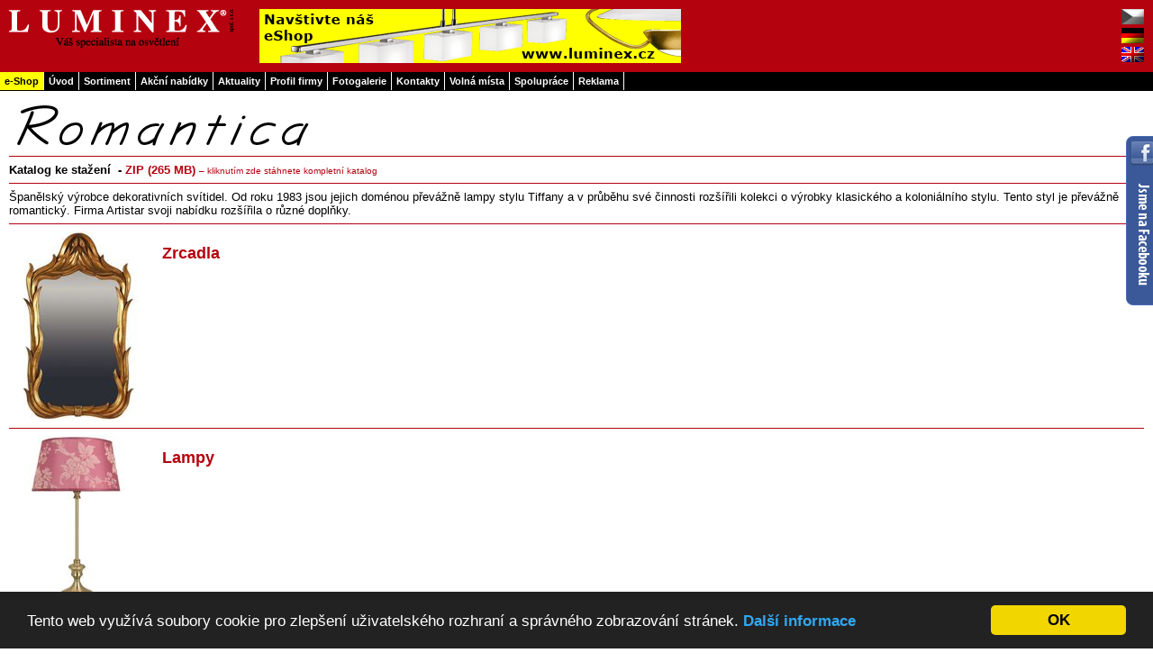

--- FILE ---
content_type: text/html; charset=utf-8
request_url: https://firma.luminex.cz/romantica.aspx
body_size: 5571
content:
<!DOCTYPE html PUBLIC "-//W3C//DTD XHTML 1.0 Transitional//EN" "http://www.w3.org/TR/xhtml1/DTD/xhtml1-transitional.dtd">

<html xmlns="http://www.w3.org/1999/xhtml" lang="cs" xml:lang="cs" >
<head><title>
	Osvětlení – svítidla – LUMINEX >> Romantica
</title><meta http-equiv="Pragma" content="no-cache" /><meta http-equiv="Cache-Control" content="no-cache, must-revalidate" /><meta http-equiv="Expires" content="-1" /><meta http-equiv="Content-Type" content="text/html; charset=utf-8" /><meta http-equiv="Content-Script-Type" content="text/javascript" /><meta http-equiv="Content-Style-Type" content="text/css" /><meta http-equiv="Content-Language" content="cs" /><meta name="author" content="WebDesign PRO, www.webdesign-pro.cz" /><meta name="description" content="Prodej osvětlení a svítidel, exklusivní zastoupení firem na osvětlení Albert, Artemide, Astro, Bankamp, Bopp, Bruck, Calex, Deko-Light, Epstein Design, Fischer, HerzBlut, Honsel, Knapstein (GKS), Landa, LightActs, Lival, Menzel, Oligo, Paulmann, SLV, Sorpetaler, Tecnolumen, Trio, Vita, WOFI." lang="cs" /><meta name="keywords" content="osvětlení, svítidla, svítidlo, světla, světlo, světelné zdroje, žárovka, žárovky, halogen, Albert, Artemide, Astro, Bankamp, Bopp, Bruck, Calex, Deko-Light, Epstein Design, Fischer, HerzBlut, Honsel, Knapstein (GKS), Landa, LightActs, Lival, Menzel, Oligo, Paulmann, SLV, Sorpetaler, Tecnolumen, Trio, Vita, WOFI" lang="cs" /><link rel="StyleSheet" href="luminex.css" type="text/css" /><link rel="StyleSheet" href="Master_Page/hover_drop_v3.3.css" type="text/css" /><link rel="stylesheet" href="lightbox/lightbox.css" type="text/css" media="screen" /><link rel="icon" href="favicon.ico" type="image/x-icon" /><link rel="shortcut icon" href="favicon.ico" type="image/x-icon" />
	<script>
	  (function(i,s,o,g,r,a,m){i['GoogleAnalyticsObject']=r;i[r]=i[r]||function(){
	  (i[r].q=i[r].q||[]).push(arguments)},i[r].l=1*new Date();a=s.createElement(o),
	  m=s.getElementsByTagName(o)[0];a.async=1;a.src=g;m.parentNode.insertBefore(a,m)
	  })(window,document,'script','//www.google-analytics.com/analytics.js','ga');

	  ga('create', 'UA-21031374-4', 'auto');
	  ga('send', 'pageview');
	</script>
	<script type="text/javascript" src="fb-sidebar/fb-sidelike.js" fbpage="LuminexCR" image="czech"></script>
<meta name="copyright" content="Copyright © 1999-2026 LUMINEX spol. s r.o."></meta><script type="text/javascript" src="luminex.js"></script><script type="text/javascript" src="lightbox/scriptaculous.js?load=effects,builder"></script><script type="text/javascript" src="lightbox/lightbox.js"></script><script type="text/javascript">window.cookieconsent_options = {"message":"Tento web využívá soubory cookie pro zlepšení uživatelského rozhraní a správného zobrazování stránek.","dismiss":"OK","learnMore":"Další informace","link":"cookies.aspx","theme":"dark-bottom"};</script><script type="text/javascript" src="//cdnjs.cloudflare.com/ajax/libs/cookieconsent2/1.0.9/cookieconsent.min.js"></script></head>

<body>
	<form method="post" action="./romantica.aspx" id="form1">
<div class="aspNetHidden">
<input type="hidden" name="__VIEWSTATE" id="__VIEWSTATE" value="/wEPDwUJNjI5MTczMzMwZBgBBR5fX0NvbnRyb2xzUmVxdWlyZVBvc3RCYWNrS2V5X18WAwUIY3RsMDAkQ1oFCGN0bDAwJERFBQhjdGwwMCRFTlYJjqqIFl4kP0bPdFQDwM/u9nlb4LicZcbZGgxdNxWR" />
</div>

<div class="aspNetHidden">

	<input type="hidden" name="__VIEWSTATEGENERATOR" id="__VIEWSTATEGENERATOR" value="E9C5BC8A" />
</div>
	<div id="head">
		<div id="head-content">
			<a href="./"><img src="images/luminex_head.gif" class="no-border" width="250" height="43" alt="LUMINEX - Váš specialista na osvětlení" /></a>
		</div>
		<div id="banner">
			<a href="http://www.luminex.cz"></a>&nbsp;&nbsp;<a id="AdRotator_Master" href="http://www.luminex.cz" target="_top"><img src="/images/BannerRotator/banner_eshop_06.png" alt="eShop LUMINEX" style="height:60px;width:468px;" /></a>
		</div>
		
		<div id="language">
			<div id="flag_cz" class="flag"><input type="image" name="ctl00$CZ" id="CZ" disabled="disabled" class="aspNetDisabled" src="images/vlajka_cz_gray.gif" alt="Česky" style="height:17px;" /></div>
			<div id="flag_de" class="flag"><input type="image" name="ctl00$DE" id="DE" src="images/vlajka_de.gif" alt="Deutch" style="height:17px;" /></div>
			<div id="flag_en"><input type="image" name="ctl00$EN" id="EN" src="images/vlajka_en.gif" alt="English" style="height:17px;" /></div>
		</div>
		<div id="menuPlaceHolder">
		<div id="outer">
			<ul id="menu">
				<li class="shop"><a href="http://www.luminex.cz" title="Luminex e-Shop – internetový obchod – svítidla – osvětlení">e-Shop</a></li>
				<li><a href="./" title="Úvod">Úvod</a></li>
				<li class="sub sub1"><a href="sortiment.aspx" title="Sortiment – svítidla a osvětlení">Sortiment</a>
					<ul>
						<li class="sub sub12"><a href="sortiment.aspx" title="Dekorativní osvětlení">Dekorativní osvětlení</a>
							<ul>
								<li><a href="knapstein.aspx" title="Knapstein – GKS">Knapstein – GKS</a></li>
								<li><a href="menzel.aspx" title="Menzel">Menzel</a></li>
								<li><a href="bankamp.aspx" title="Bankamp">Bankamp</a></li>
								<li><a href="epstein.aspx" title="Epstein-Design">Epstein-Design</a></li>
								<li><a href="oligo.aspx" title="Oligo">Oligo</a></li>
								<li><a href="umage.aspx" title="UMAGE">UMAGE</a></li>
								<li><a href="bopp.aspx" title="Bopp">Bopp</a></li>
								<li><a href="bruck.aspx" title="Bruck">Bruck</a></li>
								<li><a href="artemide.aspx" title="Artemide">Artemide</a></li>
								<li><a href="eco-design.aspx" title="ECO-DESIGN">ECO-DESIGN</a></li>
								
								<li><a href="romantica.aspx" title="Romantica">Romantica</a></li>
								<li><a href="wofi.aspx" title="WOFI">WOFI</a></li>
								<li><a href="sorpetaler.aspx" title="Sorpetaler Leuchten">Sorpetaler Leuchten</a></li>
								<li><a href="lightacts.aspx" title="LightActs – Big White">LightActs – Big White</a></li>
								<li><a href="luminex.aspx" title="Luminex">Luminex</a></li> 
								<li><a href="deko-light.aspx" title="Deko-Light">Deko-Light</a></li>
								<li><a href="trio.aspx" title="Trio">Trio</a></li>
								<li><a href="fischer-honsel.aspx" title="Fischer &amp;amp; Honsel">Fischer &amp; Honsel</a></li>
								
								
								<li><a href="astro.aspx" title="Astro">Astro</a></li>
								<li><a href="paulmann.aspx" title="Paulmann">Paulmann</a></li>
								<li><a href="herzblut.aspx" title="HerzBlut">HerzBlut</a></li>
								<li><a href="molto-luce.aspx" title="Molto Luce">Molto Luce</a></li>
								<li><a href="mm-lampadari.aspx" title="MM Lampadari">MM Lampadari</a></li>
								<li><a href="kelektron.aspx" title="Kelektron">Kelektron</a></li>
							</ul>
						</li>
						<li class="sub sub12"><a href="sortiment.aspx" title="Venkovní&amp;nbsp;osvětlení">Venkovní&nbsp;osvětlení</a>
							<ul>
								
								<li><a href="deko-light.aspx" title="Deko-Light">Deko-Light</a></li>
								<li><a href="albert.aspx" title="Albert Leuchten">Albert Leuchten</a></li>
								<li><a href="lightacts.aspx?id=venkovni" title="LightActs – Big White">LightActs – Big White</a></li>
								<li><a href="landa.aspx" title="Landa">Landa</a></li>
								<li><a href="epstein.aspx" title="Epstein-Design">Epstein-Design</a></li>
							</ul>
						</li>
						<li class="sub sub12"><a href="sortiment.aspx" title="Technické osvětlení a&amp;nbsp;zdroje">Technické osvětlení a&nbsp;zdroje</a>
							<ul>
								
								<li><a href="deko-light.aspx" title="Deko-Light">Deko-Light</a></li>
								<li><a href="lival.aspx" title="Lival">Lival</a></li>
								<li><a href="oligo.aspx" title="Oligo">Oligo</a></li>
								<li><a href="bruck.aspx" title="Bruck">Bruck</a></li>
								<li><a href="tecnolumen.aspx" title="Tecnolumen">Tecnolumen</a></li>
								<li><a href="lightacts.aspx" title="LightActs – Big White">LightActs – Big White</a></li>
								<li><a href="calex.aspx" title="Calex">Calex</a></li>
							</ul>
						</li>
						<li class="sub sub12"><a href="sortiment.aspx" title="Podle firmy">Podle firmy</a>
							<ul>
								<li><a href="albert.aspx" title="Albert Leuchten">Albert Leuchten</a></li>
								<li><a href="artemide.aspx" title="Artemide">Artemide</a></li>
								<li><a href="astro.aspx" title="Astro">Astro</a></li>
								<li><a href="bankamp.aspx" title="Bankamp">Bankamp</a></li>
								<li><a href="bopp.aspx" title="Bopp">Bopp</a></li>
								<li><a href="bruck.aspx" title="Bruck">Bruck</a></li>
								<li><a href="calex.aspx" title="Calex">Calex</a></li>
								<li><a href="deko-light.aspx" title="Deko-Light">Deko-Light</a></li>
								<li><a href="eco-design.aspx" title="ECO-DESIGN">ECO-DESIGN</a></li>
								<li><a href="epstein.aspx" title="Epstein-Design">Epstein-Design</a></li>
								<li><a href="fischer-honsel.aspx" title="Fischer &amp;amp; Honsel">Fischer &amp; Honsel</a></li>
								
								<li><a href="herzblut.aspx" title="HerzBlut">HerzBlut</a></li>
								
								<li><a href="kelektron.aspx" title="Kelektron">Kelektron</a></li>
								<li><a href="knapstein.aspx" title="Knapstein – GKS">Knapstein – GKS</a></li>
								<li><a href="landa.aspx" title="Landa">Landa</a></li>
								<li><a href="lightacts.aspx" title="LightActs – Big White">LightActs – Big White</a></li>
								<li><a href="lival.aspx" title="Lival">Lival</a></li>
								<li><a href="luminex.aspx" title="Luminex">Luminex</a></li>
								<li><a href="menzel.aspx" title="Menzel">Menzel</a></li>
								<li><a href="mm-lampadari.aspx" title="MM Lampadari">MM Lampadari</a></li>
                                <li><a href="molto-luce.aspx" title="Molto Luce">Molto Luce</a></li>
								<li><a href="oligo.aspx" title="Oligo">Oligo</a></li>
								<li><a href="paulmann.aspx" title="Paulmann">Paulmann</a></li>
								
								<li><a href="romantica.aspx" title="Romantica">Romantica</a></li>
								<li><a href="sorpetaler.aspx" title="Sorpetaler Leuchten">Sorpetaler Leuchten</a></li>
								<li><a href="tecnolumen.aspx" title="Tecnolumen">Tecnolumen</a></li>
								<li><a href="trio.aspx" title="Trio">Trio</a></li>
								<li><a href="umage.aspx" title="UMAGE">UMAGE</a></li>
								<li><a href="wofi.aspx" title="WOFI">WOFI</a></li>
							</ul>
						</li>
					</ul>
				</li>
				
				<li id="Akcni_title"><a href="akcni-nabidky.aspx" title="Akční nabídky">Akční nabídky</a></li>
				<li><a href="aktuality.aspx" title="Aktuality">Aktuality</a></li>
				<li><a href="profil-firmy.aspx" title="Profil firmy">Profil firmy</a></li>
				<li class="sub sub2"><a href="fotogalerie.aspx" title="Fotogalerie">Fotogalerie</a>
					<ul>
						<li><a href="fotogalerie-1-1.aspx" title="Rodinné domy a byty">Rodinné domy a byty</a></li>
						<li><a href="fotogalerie-1-2.aspx" title="Hotely a restaurace">Hotely a restaurace</a></li>
						<li><a href="fotogalerie-1-3.aspx" title="Kanceláře a administrativní budovy">Kanceláře a administrativní budovy</a></li>
						<li><a href="fotogalerie-1-4.aspx" title="Osvětlení prodejen, autosalony">Osvětlení prodejen, autosalony</a></li>
						<li><a href="fotogalerie-1-5.aspx" title="Venkovní&amp;nbsp;osvětlení">Venkovní&nbsp;osvětlení</a></li>
						<li><a href="fotogalerie-1-6.aspx" title="Počítačové&amp;nbsp;návrhy&amp;nbsp;osvětlení">Počítačové&nbsp;návrhy&nbsp;osvětlení</a></li>
						<li><a href="fotogalerie-2-1.aspx" title="Obchodní&amp;nbsp;řetězce">Obchodní&nbsp;řetězce</a></li>
						<li><a href="fotogalerie-2-2.aspx" title="Maloobchodní&amp;nbsp;prodejny">Maloobchodní&nbsp;prodejny</a></li>
					</ul>
				</li>
				<li class="sub"><a href="kontakty.aspx" title="Kontakty">Kontakty</a>
					<ul>
						<li><a href="napiste-nam.aspx" title="Napište nám">Napište nám</a></li>
					</ul>
				</li>
				<li id="Volna_mista_title"><a href="volna-mista.aspx" title="Volná místa">Volná místa</a></li>
				<li id="Spoluprace_title"><a href="spoluprace.aspx" title="Spolupráce">Spolupráce</a></li>
				<li><a href="reklama.aspx" title="Reklama">Reklama</a></li>
				
			</ul>
		</div>
		</div>
	</div>

	<div id="main">
		

<img src="images/loga/romantica.gif" width="340" height="55" alt="Romantica" title="Romantica" />



<div class="line"><img src="images/line.gif" width="100%" height="1" alt="line" /></div>


<table border="0" cellpadding="0" cellspacing="0">
	<tr valign="top">
		<td><b>Katalog ke stažení&nbsp;&nbsp;</b></td>
		<td><b>- <a href="getfile.aspx?file=download/katalogy/artistar/Luminex_Artistar_JPG.zip">ZIP (265 MB) <span class="download">– kliknutím zde stáhnete kompletní katalog</span></a></b></td>
	</tr>
	
</table>


<div class="line"><img src="images/line.gif" width="100%" height="1" alt="line" /></div>


Španělský výrobce dekorativních svítidel. Od roku 1983 jsou jejich doménou převážně lampy stylu Tiffany a v průběhu své činnosti rozšířili kolekci o výrobky klasického a koloniálního stylu. Tento styl je převážně romantický. Firma Artistar svoji nabídku rozšířila o různé doplňky.


<div class="line"><img src="images/line.gif" width="100%" height="1" alt="line" /></div>


<table border="0" cellspacing="0" cellpadding="0">
	<tr valign="top">
		<td class="product-table-image-150px"><a href="download/katalogy/artistar/artistar_01.jpg" rel="lightbox[product]" title="Zrcadla"><img class="no-border" src="download/katalogy/artistar/artistar_01_s.jpg" alt="Zrcadla" width="150" height="212" /></a></td><td>
			<h2><a href="images/artistar/artistar_01.jpg" rel="lightbox[product]" title="Zrcadla" class="product">Zrcadla</a></h2>
		</td>
	</tr>
</table>


<div class="line"><img src="images/line.gif" width="100%" height="1" alt="line" /></div>


<table border="0" cellspacing="0" cellpadding="0">
	<tr valign="top">
		<td class="product-table-image-150px"><a href="download/katalogy/artistar/artistar_02.jpg" rel="lightbox[product]" title="Lampy"><img class="no-border" src="download/katalogy/artistar/artistar_02_s.jpg" alt="Lampy" width="150" height="191" /></a></td><td>
			<h2><a href="images/artistar/artistar_02.jpg" rel="lightbox[product]" title="Lampy" class="product">Lampy</a></h2>
		</td>
	</tr>
</table>


<div class="line"><img src="images/line.gif" width="100%" height="1" alt="line" /></div>


<table border="0" cellspacing="0" cellpadding="0">
	<tr valign="top">
		<td class="product-table-image-150px"><a href="download/katalogy/artistar/artistar_03.jpg" rel="lightbox[product]" title="Tiffany"><img class="no-border" src="download/katalogy/artistar/artistar_03_s.jpg" alt="Tiffany" width="150" height="196" /></a></td><td>
			<h2><a href="images/artistar/artistar_03.jpg" rel="lightbox[product]" title="Tiffany" class="product">Tiffany</a></h2>
		</td>
	</tr>
</table>


<div class="line"><img src="images/line.gif" width="100%" height="1" alt="line" /></div>


<table border="0" cellspacing="0" cellpadding="0">
	<tr valign="top">
		<td class="product-table-image-150px"><a href="download/katalogy/artistar/artistar_04.jpg" rel="lightbox[product]" title="Vázy"><img class="no-border" src="download/katalogy/artistar/artistar_04_s.jpg" alt="Vázy" width="150" height="128" /></a></td><td>
			<h2><a href="images/artistar/artistar_04.jpg" rel="lightbox[product]" title="Vázy" class="product">Vázy</a></h2>
		</td>
	</tr>
</table>


<div class="line"><img src="images/line.gif" width="100%" height="1" alt="line" /></div>


<table border="0" cellspacing="0" cellpadding="0">
	<tr valign="top">
		<td class="product-table-image-150px"><a href="download/katalogy/artistar/artistar_05.jpg" rel="lightbox[product]" title="Skleněná lampová stínítka"><img class="no-border" src="download/katalogy/artistar/artistar_05_s.jpg" alt="Skleněná lampová stínítka" width="150" height="168" /></a></td><td>
			<h2><a href="images/artistar/artistar_05.jpg" rel="lightbox[product]" title="Skleněná lampová stínítka" class="product">Skleněná lampová stínítka</a></h2>
		</td>
	</tr>
</table>


<div class="line"><img src="images/line.gif" width="100%" height="1" alt="line" /></div>


<table border="0" cellspacing="0" cellpadding="0">
	<tr valign="top">
		<td class="product-table-image-150px"><a href="download/katalogy/artistar/artistar_06.jpg" rel="lightbox[product]" title="Dekorace"><img class="no-border" src="download/katalogy/artistar/artistar_06_s.jpg" alt="Dekorace" width="150" height="88" /></a></td><td>
			<h2><a href="images/artistar/artistar_06.jpg" rel="lightbox[product]" title="Dekorace" class="product">Dekorace</a></h2>
		</td>
	</tr>
</table>


<div class="line"><img src="images/line.gif" width="100%" height="1" alt="line" /></div>


<table border="0" cellspacing="0" cellpadding="0">
	<tr valign="top">
		<td class="product-table-image-150px"><a href="download/katalogy/artistar/artistar_07.jpg" rel="lightbox[product]" title="Obrazy"><img class="no-border" src="download/katalogy/artistar/artistar_07_s.jpg" alt="Obrazy" width="150" height="181" /></a></td><td>
			<h2><a href="images/artistar/artistar_07.jpg" rel="lightbox[product]" title="Obrazy" class="product">Obrazy</a></h2>
		</td>
	</tr>
</table>



	</div>
	
	<div id="foot-links">
		<div id="text-links"><a href="./" class="foot-link" title="Úvod">Úvod</a> | <a href="sortiment.aspx" class="foot-link" title="Sortiment – svítidla a osvětlení">Sortiment – svítidla a osvětlení</a> | <a href="ceniky.aspx" class="foot-link" title="Ceníky">Ceníky</a> | <span id="Akcni_title_dole"><a href="akcni-nabidky.aspx" class="foot-link" title="Akční nabídky">Akční nabídky</a> | </span><a href="aktuality.aspx" class="foot-link" title="Aktuality">Aktuality</a> | <a href="profil-firmy.aspx" class="foot-link" title="Profil firmy">Profil firmy</a> | <a href="fotogalerie.aspx" class="foot-link" title="Fotogalerie">Fotogalerie</a> | <a href="kontakty.aspx" class="foot-link" title="Kontakty">Kontakty</a> | <span id="Volna_mista_title_dole"><a href="volna-mista.aspx" class="foot-link" title="Volná místa">Volná místa</a> | </span><span id="Spoluprace_title_dole"><a href="spoluprace.aspx" class="foot-link" title="Spolupráce">Spolupráce</a> | </span><a href="reklama.aspx" class="foot-link" title="Reklama">Reklama</a> | </div>
		<div id="sitemap"><a href="cookies.aspx" class="foot-link" title="Cookies">Cookies</a> | <a href="mapa-webu.aspx" class="foot-link" title="Mapa stránek">Mapa stránek</a></div>
	</div>

	<div id="foot">
		<div id="foot-content">
			<div id="copyright">Copyright © 1999-2026 LUMINEX spol. s r.o.&nbsp;&nbsp;&nbsp;&nbsp;&nbsp;All rights reserved.&nbsp;&nbsp;&nbsp;<a class="validate" href="http://validator.w3.org/check?uri=referer" title="Valid XHTML" target="_blank">XHTML</a>&nbsp;&nbsp;&nbsp;<a class="validate" href="http://jigsaw.w3.org/css-validator/check/referer" title="Valid CSS" target="_blank">CSS</a>&nbsp;&nbsp;&nbsp;<a class="validate hidden" href="http://www.validome.org/referer" title="Valid XHTML" target="_blank">Validome</a></div>
			<div id="backlinks"><a href="doporucujeme.aspx" class="foot" title="Doporučujeme">Doporučujeme</a></div>
			<div id="designed">
				<span id="designed-by">designed by </span><a href="http://www.webdesign-pro.cz" onmouseover="msover(0);return true;" onmouseout="msout(0);return true;" target="_blank"><img src="images/designed.gif" name="N0" class="no-border" width="100" height="15" alt="designed by WebDesign PRO" /></a>
			</div>
		</div>
	</div>
	</form>
</body>
</html>

--- FILE ---
content_type: text/css
request_url: https://firma.luminex.cz/luminex.css
body_size: 1992
content:
body { color: black; background: white url(images/back_main.gif); margin: 0px; padding: 0px; }
body, td { color: black; background: inherit; font-size: 13px; font-family: Verdana,Arial,"Lucida Grande CE",lucida,sans-serif; }

td { font-size: 13px; }

h1 { color: #B5020F; background: inherit; line-height: 34px; letter-spacing: 3px; margin-top: 0px; font-weight: bold; font-size: 32px; font-family: "Arial black", Arial, sans-serif; }
h2 { font-size: 18px; }
h2.katalog { font-size: 24px; margin-top: 0px; }
h3 { font-size: 16px; }

.center { text-align: center; }
.right { text-align: right; }

.adrotator { margin-right: 10px; }
.luminex { color: #B5020F; background: inherit; font-weight: bold; }
.note { font-size: 10px; }
.download { font-size: 10px; font-weight: normal; }
.bold { font-weight: bold; }
.error { color: red; background: inherit; font-weight: bold; }
.login-table { color: black; background: #FFFF66; border: 1px solid #B5020F; }
.akce { font-family: Arial, Helvetica, sans-serif; font-size: 18px; font-style: normal; color: #B5020F; background: inherit; }
.foto { border: solid black 1px; }
.top-picture { margin: 0px 0px 10px 10px; border: solid black 1px; }
.no-border { border: none; }
.no-margin { margin: 0px 0px 0px 0px; }
.no-margin-top { margin-top: 0px; }
.li-margin { margin-bottom: 40px; }
.job { font-weight: bold; color: white; background: #B5020F; padding: 0px 5px 0px 5px; }
.absbottom { vertical-align: -3px;}
.hidden { display: none; }
.product-table-image-150px { width: 170px; }
.product-table-image-200px { width: 220px; }
.product-table-image-250px { width: 270px; }
.product-table-image-300px { width: 320px; }

.line { margin: 7px 0px; }
.mainloga { margin: 0px 0px 10px 0px; border: none; }
.mainloga_margin { margin: 15px 15px; border: none; }
.sortloga { margin: 10px 20px 10px 20px; border: none; }



a { font-weight: bold; }
a:link { color: #B5020F; background: inherit; text-decoration: none; }
a:visited { color: gray; background: inherit; text-decoration: underline; }
a:active { color: red; background: inherit; text-decoration: none; }
a:hover { color: red; background: inherit; text-decoration : underline; }

.negative { padding: 5px 10px; }
a.negative:link { color: white; background: #B5020F; text-decoration: none; }
a.negative:visited { color: white; background: #B5020F; text-decoration: none; }
a.negative:active { color: black; background: #B5020F; text-decoration: none; }
a.negative:hover { color: black; background: #B5020F; text-decoration : none; }

.ecogreen { padding: 5px 100px; }
a.ecogreen:link { color: white; background: #009933; text-decoration: none; }
a.ecogreen:visited { color: white; background: #009933; text-decoration: none; }
a.ecogreen:active { color: black; background: #009933; text-decoration: none; }
a.ecogreen:hover { color: black; background: #009933; text-decoration : none; }

a.product:link { color: #B5020F; background: inherit; text-decoration: none; }
a.product:visited { color: #B5020F; background: inherit; text-decoration: none; }
a.product:active { color: red; background: inherit; text-decoration: none; }
a.product:hover { color: red; background: inherit; text-decoration : underline; }

.submenu { font-size: 10px; font-weight: bold; }
a.submenu { padding: 1px 3px 1px 3px; }
a.submenu:link { color: black; background: inherit; text-decoration: none; }
a.submenu:visited { color: black; background: inherit; text-decoration: none; }
a.submenu:active { color: black; background: inherit; text-decoration: none; }
a.submenu:hover { color: black; background: inherit; text-decoration: underline; }

.foot-link { font-size: 10px; }
a.foot-link:link { color: #B5020F; background: inherit; text-decoration: none; }
a.foot-link:visited { color: #B5020F; background: inherit; text-decoration: none; }
a.foot-link:active { color: black; background: inherit; text-decoration: none; }
a.foot-link:hover { color: black; background: inherit; text-decoration : underline; }

.foot { font-size: 10px; }
a.foot:link { color: White; background: inherit; text-decoration: none; }
a.foot:visited { color: White; background: inherit; text-decoration: none; }
a.foot:active { color: White; background: inherit; text-decoration: none; }
a.foot:hover { color: White; background: inherit; text-decoration : underline; }


.validate { font-size: 10px; }
a.validate:link { color: gray; background: inherit; text-decoration: none; }
a.validate:visited { color: gray; background: inherit; text-decoration: none; }
a.validate:active { color: gray; background: inherit; text-decoration: none; }
a.validate:hover { color: gray; background: inherit; text-decoration : none; }




#themeSelectorDIV { float: right; margin: 5px; }



#head { width: 100%; background: #B5020F; color: white; }
#head-content { padding: 10px 10px 0px 10px; float: left; }

#banner { padding: 10px 10px 0px 10px; float: left; height: 70px; }

#language { float: right; margin: 10px; visibility: visible; }
.flag { margin-bottom: 4px; }


#navi ul { font-size: 11px; padding: 0; margin: 0; clear: both; position: relative; top: 5px; height: 21px; color: white; background: black; }
#navi ul li { display: inline; }
#navi ul li a { float: left; list-style: none; font-weight: bold; padding: 4px 5px; border-right: Solid 1px white; color: white; background: inherit; text-decoration: none; }
#navi ul li a:hover { color: black; background: Yellow; text-decoration: none; }
#navi .eShop a { background-color: Yellow; color: Black; }
#navi .eShop a:hover { background-color: #009933; color: White; }


#menu { position: relative; clear: both; background-color: Black; color: White; height: 21px; }
#eShopMenu { position: absolute; float: left; }
#mainMenu { position: absolute; left: 57px; }

#main { margin: 10px; }

#foot-links { position: relative; color: black; background-color: #EEEEEE; height: 21px; font-size: 10px; border-top: Solid 1px #CCC; }
#text-links { position: absolute; top: 4px; left: 10px; font-size: 10px; }
#sitemap { position: absolute; top: 4px; right: 10px; font-size: 10px; }

#foot { position: relative; width: 100%; height: 21px; background: #B5020F; color: white; font-size: 10px; font-weight: bold; }
#foot-content { width: auto; padding: 3px 10px 3px 10px; font-size: 10px; font-weight: bold; }
#copyright { position: absolute; top: 4px; left: 10px;  }
#designed { position: absolute; top: 3px; right: 10px;  }
#designed-by { vertical-align: 4px; }
#backlinks { position: absolute; top: 4px; left: 600px;  }

/* show GPS location */
.GPS { padding: 20px 10px 10px 10px; border: Solid 1px Black; width: auto; height: auto; background-color: Yellow; color: inherit; white-space: nowrap; }
.closePopup { position: absolute; top: 0px; right: 0px; }

/* show picture */
#info_email_help { z-index: 1; }
.help { position: absolute; top: 0; left: 0; visibility: hidden; width: auto; height: auto; background: #B5020F; color: white; padding: 4px 4px; }

/* Accordion */
.accordionHeader
{
    border: 1px solid #CCCCCC;
    color: Black;
    background-color: #EEEEEE;
	font-size: 12px;
	font-weight: bold;
    padding: 5px;
    margin-top: 5px;
    cursor: pointer;
}

#master_content .accordionHeader a
{
	color: Black;
	background: none;
	text-decoration: none;
}

#master_content .accordionHeader a:hover
{
	background: none;
	text-decoration: underline;
}

.accordionHeaderSelected
{
    border: 1px solid #B5020F;
    color: White;
    background-color: #B5020F;
    font-size: 12px;
	font-weight: bold;
    padding: 5px;
    margin-top: 5px;
    cursor: pointer;
}

#master_content .accordionHeaderSelected a
{
	color: #FFFFFF;
	background: none;
	text-decoration: none;
}

#master_content .accordionHeaderSelected a:hover
{
	background: none;
	text-decoration: underline;
}

.accordionContent
{
    background-color: #FFFFFF;
    border: 1px dashed #B5020F;
    border-top: none;
    padding: 5px;
    padding-top: 10px;
}

--- FILE ---
content_type: text/css
request_url: https://firma.luminex.cz/Master_Page/hover_drop_v3.3.css
body_size: 862
content:
/* ================================================================ 
This copyright notice must be untouched at all times.

The original version of this stylesheet and the associated (x)html
is available at http: //www.stunicholls.com/menu/hover_drop_2.html
Copyright (c) 2005-2007 Stu Nicholls. All rights reserved.
This stylesheet and the associated (x)html may be modified in any 
way to fit your requirements.
=================================================================== */

#outer { height: 21px; background-color: Black; position: relative; }
#menuPlaceHolder { position: relative; clear: both; background-color: Black; color: White; height: 21px; }

.pad1 { width: 50px; height: 25px; background: #baa; display: inline; float: left; margin: 3px 3px 0 3px; }
.pad2 { width: 50px; height: 25px; background: #baa; display: inline; float: left; margin: 3px 3px 0 0; }

#menu { list-style-type: none; padding: 0; margin: 0; }
#menu ul { list-style-type: none; padding: 0; margin: 0; }
#menu li { float: left; background: Black; margin: 0 0 0 0; position: relative; border-right: 1px solid White; }
#menu li.sub li { border-top: Solid 1px White; }
#menu li.sub { background: Black; }
#menu li.sub1 li { width: 215px; }
#menu li.sub11 li { width: 118px; }
#menu li.sub12 li { width: 150px; }
#menu li.sub2 li { width: 245px; }

/* for IE5.5 and IE6 only */
#menu table { border-collapse: collapse; position: absolute; top: 0; left: 0; z-index: 800; font-size: 1em; }

#menu li a { display: block; color: White; padding: 4px 5px; font-size: 11px; font-family: verdana, arial, sans-serif; font-weight: bold; text-decoration: none; }
#menu :hover { color: Black; background: Yellow; }
#menu :hover > a { color: Black; background: Yellow; }

#menu li.shop > a { color: Black; background: Yellow; }
#menu li.shop :hover,
#menu li.shop :hover > a { color: White; background: #009933; }

#menu ul, 
#menu :hover ul ul,
#menu :hover ul :hover ul ul,
#menu :hover ul :hover ul :hover ul ul,
#menu :hover ul :hover ul ul.left { position: absolute; left: -9999px; top: 10px; width: 128px; }

#menu :hover ul { left: 0; top: 21px; background: url(images/shim.gif);} /* the background image is for IE7 */

#menu :hover ul :hover ul { padding: 0 1px; left: 215px; top: -1px; }
#menu :hover ul :hover ul :hover ul { padding: 0 1px; left: 215px; top: -1px; }

#menu :hover ul :hover ul.left,
#menu :hover ul :hover ul :hover ul.left { padding: 0 3px; left: -131px; top: -3px; }


--- FILE ---
content_type: text/plain
request_url: https://www.google-analytics.com/j/collect?v=1&_v=j102&a=1189734447&t=pageview&_s=1&dl=https%3A%2F%2Ffirma.luminex.cz%2Fromantica.aspx&ul=en-us%40posix&dt=Osv%C4%9Btlen%C3%AD%20%E2%80%93%20sv%C3%ADtidla%20%E2%80%93%20LUMINEX%20%3E%3E%20Romantica&sr=1280x720&vp=1280x720&_u=IEBAAEABAAAAACAAI~&jid=154891604&gjid=1132666136&cid=1063875486.1769123282&tid=UA-21031374-4&_gid=1849271634.1769123282&_r=1&_slc=1&z=50204956
body_size: -450
content:
2,cG-5RPGRRDQD6

--- FILE ---
content_type: application/javascript
request_url: https://firma.luminex.cz/luminex.js
body_size: 530
content:
browser = (((navigator.appName == "Netscape") && (parseInt(navigator.appVersion) >= 3 )) || ((navigator.appName == "Microsoft Internet Explorer") && (parseInt(navigator.appVersion) >= 4 )));

if (document.images)
{
	namex = new MakeArray(1);
	id = new MakeArray(1);
	descr = new MakeArray(1);

	namex[0] = "N0";
	id[0] = "I0";
	descr[0] = "designed by WebDesign PRO"
	
	I0 = new Image(100,15); I0.src = "images/designed.gif";
	I0o = new Image(100,15); I0o.src = "images/designed_over.gif";
}

function MakeArray(n) {
	this.length = n;
	for (var i = 1; i<=n; i++) {
		this[i] = new Image();
	}
	return this;
}

function msover(num) {
	if (browser) {
		document.images[namex[num]].src = eval(id[num]+"o.src");
		window.status = descr[num];
	}
}

function msout(num) {
	if (browser) {
		document.images[namex[num]].src = eval(id[num]+".src");
		window.status = "";
	}
}

--- FILE ---
content_type: application/javascript
request_url: https://firma.luminex.cz/fb-sidebar/fb-sidelike.js
body_size: 1046
content:
var FBSideLike = {};

FBSideLike.init = function() {
	
	var scr = $$('script[fbpage]');
	
	if (scr.length == 1) {
		scr = scr[0];
		var fbpage = scr.get('fbpage');
	} else {
		return;
	}

	var border = scr.get('bordercolor') || '3b5997';
	var image  = scr.get('image') || 'plain';
	var base   = scr.get('src').replace('fb-sidelike.js', '');
	
	var box = new Element('div', {
		id: 'fb-side-like',
		styles: {
			backgroundImage: 'url(' + base + 'fb-sidebar-' + image + '.png)',
			backgroundRepeat: 'no-repeat',
			position: 'fixed',
			top: '21%',
			right: -292,
			width: 322,
			height: 258
		}
	}).inject(document.body);
	
	var like = new Element('div', {
		styles: {
			position: 'absolute',
			left: 30,
			width: 292,
			height: 258,
			background: '#fff'
		}
	}).inject(box);
	
	var toggle = function(dir) {
		box.tween('right', dir < 0 ? -1 : -292);
	}
	
	like.set('html', '<iframe src="//www.facebook.com/plugins/likebox.php?href=http%3A%2F%2Fwww.facebook.com%2F'
					+ fbpage
					+ '&amp;width=292&amp;height=258&amp;colorscheme=light&amp;show_faces=true&amp;border_color=%23'
					+ border
					+ '&amp;stream=false&amp;header=false&amp;appId=217935911592728"'
					+ 'scrolling="no" frameborder="0" style="border:none; overflow:hidden; width:292px; height:258px;" allowTransparency="true"></iframe>');
	
	box.set('tween', {
		duration: 550,
		transition: Fx.Transitions.Pow.easeInOut
	}).addEvents({
		'mouseenter': function() { toggle(-1); },
		'mouseleave': function() { toggle(1); }
	});
}

if (typeof(MooTools) == 'undefined') {
	(function() {
		var mt = document.createElement("script");
		mt.type = "text/javascript";
		mt.src = ("https:" == document.location.protocol ? "https" : "http") + "://ajax.googleapis.com/ajax/libs/mootools/1.2.5/mootools-yui-compressed.js";
		mt.async = true;
		mt.onload = FBSideLike.init;
		var s = document.getElementsByTagName("script")[0];
		s.parentNode.insertBefore(mt, s);
	})();
} else {
	window.addEvent('load', FBSideLike.init);
}